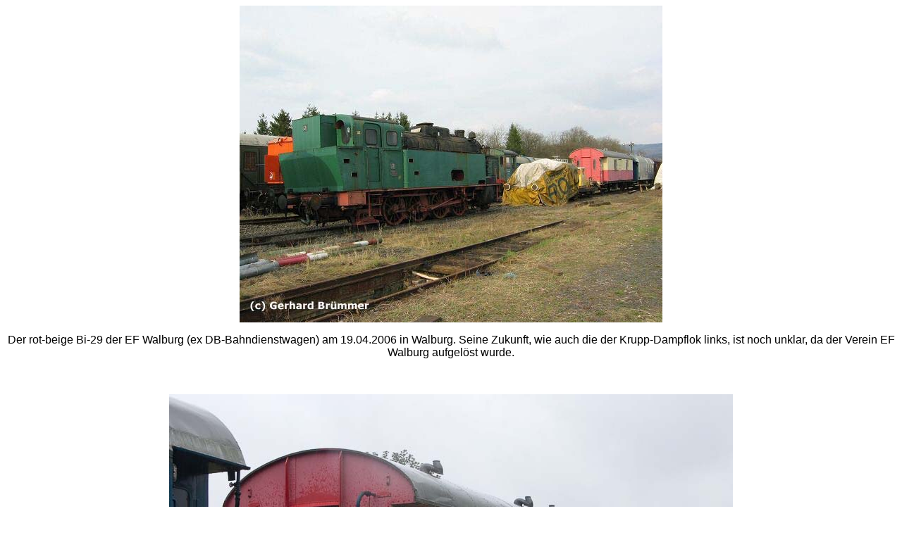

--- FILE ---
content_type: text/html
request_url: https://donnerbuechse.eu/EFW-Bi.htm
body_size: 962
content:
<!DOCTYPE HTML PUBLIC "-//W3C//DTD HTML 4.01 Transitional//EN">
<html>
<head>
<title>EFW-Bi</title>
<meta http-equiv="Content-Type" content="text/html; charset=iso-8859-1">
</head>

<body>
<div align="center"> 
  <p><img src="Bi-29%20Walburg.jpg" width="600" height="450"></p>
  <p><font face="Verdana, Arial, Helvetica, sans-serif">Der rot-beige Bi-29 der 
    EF Walburg (ex DB-Bahndienstwagen) am 19.04.2006 in Walburg. Seine Zukunft, 
    wie auch die der Krupp-Dampflok links, ist noch unklar, da der Verein EF Walburg 
    aufgel&ouml;st wurde.</font></p>
  <p>&nbsp;</p>
  <p><img src="EFW-Bi29.jpg" width="800" height="533"></p>
  <p><font face="Verdana, Arial, Helvetica, sans-serif">Eine weitere Sichtung 
    vom 29.09.2007.</font></p>
  <p><img src="Bi29-030708-Walburg.jpg" width="800" height="600"></p>
  <p><font face="Verdana, Arial, Helvetica, sans-serif">Eine Aufnahme vom 03.07.2008.</font></p>
  <p>&nbsp;</p>
  <p><font face="Verdana, Arial, Helvetica, sans-serif"><a href="Bi29-2.htm"><strong>Zur&uuml;ck</strong></a></font></p>
</div>
</body>
</html>
